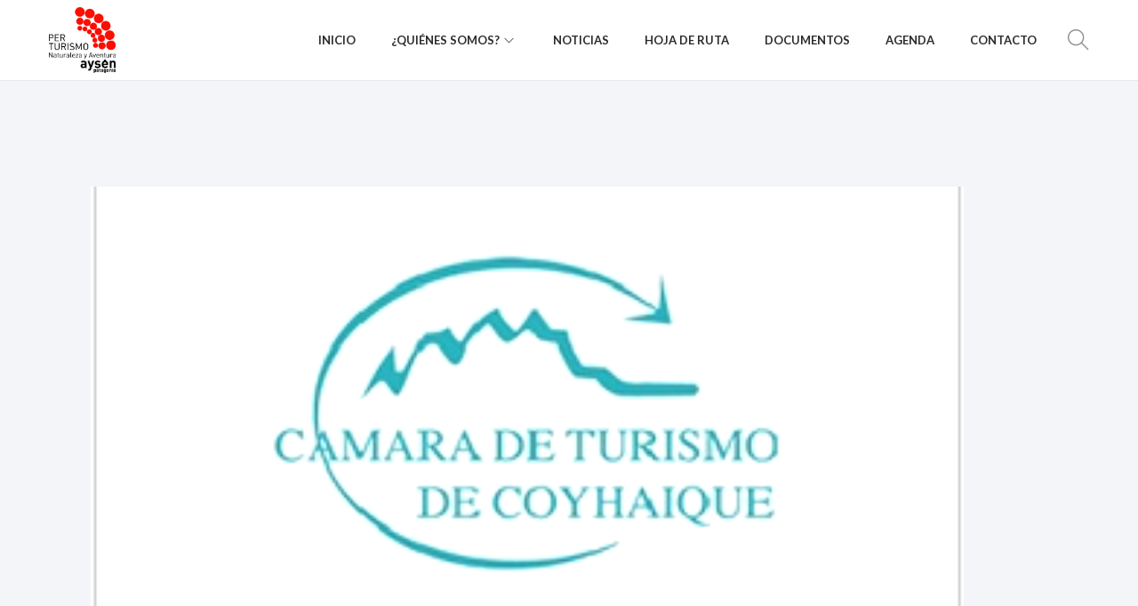

--- FILE ---
content_type: text/css
request_url: https://perturismoaysen.com/wp-content/uploads/elementor/css/post-4261.css?ver=1750290680
body_size: 715
content:
.elementor-4261 .elementor-element.elementor-element-95ef1fe:not(.elementor-motion-effects-element-type-background), .elementor-4261 .elementor-element.elementor-element-95ef1fe > .elementor-motion-effects-container > .elementor-motion-effects-layer{background-image:url("https://perturismoaysen.com/wp-content/uploads/2024/08/L54B8211-scaled.jpg");background-position:center center;background-size:cover;}.elementor-4261 .elementor-element.elementor-element-95ef1fe > .elementor-background-overlay{background-color:#001035;opacity:0.6;transition:background 0.3s, border-radius 0.3s, opacity 0.3s;}.elementor-4261 .elementor-element.elementor-element-95ef1fe{transition:background 0.3s, border 0.3s, border-radius 0.3s, box-shadow 0.3s;padding:90px 0px 15px 0px;}.elementor-4261 .elementor-element.elementor-element-d554ef3 > .elementor-container > .elementor-column > .elementor-widget-wrap{align-content:center;align-items:center;}.elementor-4261 .elementor-element.elementor-element-d554ef3{border-style:dotted;border-width:1px 0px 0px 0px;border-color:rgba(255,255,255,0.59);margin-top:0px;margin-bottom:0px;padding:20px 0px 0px 0px;}.elementor-bc-flex-widget .elementor-4261 .elementor-element.elementor-element-8517ffe.elementor-column .elementor-widget-wrap{align-items:center;}.elementor-4261 .elementor-element.elementor-element-8517ffe.elementor-column.elementor-element[data-element_type="column"] > .elementor-widget-wrap.elementor-element-populated{align-content:center;align-items:center;}.elementor-4261 .elementor-element.elementor-element-8517ffe.elementor-column > .elementor-widget-wrap{justify-content:center;}.elementor-4261 .elementor-element.elementor-element-7f73205 > .elementor-widget-container{--e-transform-scale:0.6;margin:0px 0px 0px 0px;}.elementor-bc-flex-widget .elementor-4261 .elementor-element.elementor-element-bf664a0.elementor-column .elementor-widget-wrap{align-items:center;}.elementor-4261 .elementor-element.elementor-element-bf664a0.elementor-column.elementor-element[data-element_type="column"] > .elementor-widget-wrap.elementor-element-populated{align-content:center;align-items:center;}.elementor-4261 .elementor-element.elementor-element-bf664a0.elementor-column > .elementor-widget-wrap{justify-content:center;}.elementor-4261 .elementor-element.elementor-element-bf664a0 > .elementor-element-populated{margin:0px 0px 0px 0px;--e-column-margin-right:0px;--e-column-margin-left:0px;}.elementor-4261 .elementor-element.elementor-element-822548b{width:var( --container-widget-width, 102.263% );max-width:102.263%;--container-widget-width:102.263%;--container-widget-flex-grow:0;}.elementor-4261 .elementor-element.elementor-element-822548b.elementor-element{--align-self:center;--flex-grow:0;--flex-shrink:0;}.elementor-bc-flex-widget .elementor-4261 .elementor-element.elementor-element-9d744a1.elementor-column .elementor-widget-wrap{align-items:center;}.elementor-4261 .elementor-element.elementor-element-9d744a1.elementor-column.elementor-element[data-element_type="column"] > .elementor-widget-wrap.elementor-element-populated{align-content:center;align-items:center;}.elementor-4261 .elementor-element.elementor-element-9d744a1.elementor-column > .elementor-widget-wrap{justify-content:center;}.elementor-4261 .elementor-element.elementor-element-9d744a1 > .elementor-element-populated{margin:0% 0% 0% 0%;--e-column-margin-right:0%;--e-column-margin-left:0%;}.elementor-4261 .elementor-element.elementor-element-874a592 > .elementor-widget-container{--e-transform-scale:0.8;margin:0px 0px 0px 0px;}.elementor-4261 .elementor-element.elementor-element-874a592{text-align:center;}.elementor-4261 .elementor-element.elementor-element-45d24af > .elementor-container > .elementor-column > .elementor-widget-wrap{align-content:center;align-items:center;}.elementor-4261 .elementor-element.elementor-element-45d24af{border-style:dotted;border-width:1px 0px 0px 0px;border-color:rgba(255,255,255,0.59);margin-top:0px;margin-bottom:0px;padding:20px 0px 0px 0px;}.elementor-4261 .elementor-element.elementor-element-a796030{text-align:center;}.elementor-4261 .elementor-element.elementor-element-a796030 .elementor-heading-title{font-size:18px;font-weight:500;color:#ffffff;}.elementor-4261 .elementor-element.elementor-element-3a44bdf{--grid-template-columns:repeat(0, auto);--icon-size:14px;--grid-column-gap:10px;--grid-row-gap:0px;}.elementor-4261 .elementor-element.elementor-element-3a44bdf .elementor-widget-container{text-align:center;}.elementor-4261 .elementor-element.elementor-element-3a44bdf .elementor-social-icon{background-color:#ffffff;--icon-padding:0.9em;}.elementor-4261 .elementor-element.elementor-element-3a44bdf .elementor-social-icon i{color:#001444;}.elementor-4261 .elementor-element.elementor-element-3a44bdf .elementor-social-icon svg{fill:#001444;}.elementor-4261 .elementor-element.elementor-element-3a44bdf .elementor-social-icon:hover{background-color:#FB0D02;}.elementor-4261 .elementor-element.elementor-element-3a44bdf .elementor-social-icon:hover i{color:#FFFFFF;}.elementor-4261 .elementor-element.elementor-element-3a44bdf .elementor-social-icon:hover svg{fill:#FFFFFF;}.elementor-4261 .elementor-element.elementor-element-96fbe1d > .elementor-widget-container{margin:-35px 0px -35px 0px;}.elementor-theme-builder-content-area{height:400px;}.elementor-location-header:before, .elementor-location-footer:before{content:"";display:table;clear:both;}@media(min-width:768px){.elementor-4261 .elementor-element.elementor-element-bf664a0{width:33.33%;}.elementor-4261 .elementor-element.elementor-element-9d744a1{width:32.884%;}}@media(max-width:1024px){.elementor-4261 .elementor-element.elementor-element-95ef1fe{padding:30px 20px 30px 20px;}.elementor-4261 .elementor-element.elementor-element-9d744a1 > .elementor-element-populated{margin:0px 0px 0px 0px;--e-column-margin-right:0px;--e-column-margin-left:0px;}.elementor-4261 .elementor-element.elementor-element-3a44bdf .elementor-social-icon{--icon-padding:0.5em;}}@media(max-width:767px){.elementor-4261 .elementor-element.elementor-element-95ef1fe{padding:30px 20px 30px 20px;}.elementor-4261 .elementor-element.elementor-element-43dd376 > .elementor-element-populated{padding:0px 0px 0px 0px;}.elementor-4261 .elementor-element.elementor-element-d554ef3{margin-top:0px;margin-bottom:0px;}.elementor-4261 .elementor-element.elementor-element-8517ffe{width:100%;}.elementor-4261 .elementor-element.elementor-element-7f73205 > .elementor-widget-container{--e-transform-scale:0.5;}.elementor-4261 .elementor-element.elementor-element-bf664a0{width:100%;}.elementor-4261 .elementor-element.elementor-element-822548b{width:var( --container-widget-width, 333px );max-width:333px;--container-widget-width:333px;--container-widget-flex-grow:0;}.elementor-4261 .elementor-element.elementor-element-822548b > .elementor-widget-container{margin:20px 0px 0px 0px;}.elementor-4261 .elementor-element.elementor-element-822548b.elementor-element{--align-self:center;}.elementor-4261 .elementor-element.elementor-element-9d744a1 > .elementor-element-populated{margin:30px 0px 0px 0px;--e-column-margin-right:0px;--e-column-margin-left:0px;}.elementor-4261 .elementor-element.elementor-element-874a592 > .elementor-widget-container{--e-transform-scale:0.9;margin:0px 0px 0px 0px;}.elementor-4261 .elementor-element.elementor-element-45d24af{margin-top:30px;margin-bottom:0px;}.elementor-4261 .elementor-element.elementor-element-96fbe1d > .elementor-widget-container{margin:-35px 0px -35px 0px;}}@media(max-width:1024px) and (min-width:768px){.elementor-4261 .elementor-element.elementor-element-e207b6a{width:70%;}.elementor-4261 .elementor-element.elementor-element-6436584{width:70%;}}

--- FILE ---
content_type: text/css
request_url: https://perturismoaysen.com/wp-content/uploads/elementor/css/post-4590.css?ver=1750290820
body_size: 1176
content:
.elementor-4590 .elementor-element.elementor-element-73414ff{--display:flex;--flex-direction:column;--container-widget-width:100%;--container-widget-height:initial;--container-widget-flex-grow:0;--container-widget-align-self:initial;--flex-wrap-mobile:wrap;--gap:20px 20px;--row-gap:20px;--column-gap:20px;--padding-top:6%;--padding-bottom:0%;--padding-left:4%;--padding-right:4%;}.elementor-4590 .elementor-element.elementor-element-73414ff.e-con{--flex-grow:0;--flex-shrink:0;}.elementor-4590 .elementor-element.elementor-element-566fc10e > .elementor-widget-container{margin:0% 0% 8% 0%;}.elementor-4590 .elementor-element.elementor-element-566fc10e img{width:100%;height:530px;object-fit:cover;object-position:center center;filter:brightness( 105% ) contrast( 100% ) saturate( 100% ) blur( 0px ) hue-rotate( 0deg );}.elementor-4590 .elementor-element.elementor-element-2231c9a2 .elementor-icon-list-icon i{color:#1C244B;font-size:14px;}.elementor-4590 .elementor-element.elementor-element-2231c9a2 .elementor-icon-list-icon svg{fill:#1C244B;--e-icon-list-icon-size:14px;}.elementor-4590 .elementor-element.elementor-element-2231c9a2 .elementor-icon-list-icon{width:14px;}.elementor-4590 .elementor-element.elementor-element-2231c9a2 .elementor-icon-list-text, .elementor-4590 .elementor-element.elementor-element-2231c9a2 .elementor-icon-list-text a{color:var( --e-global-color-199d794 );}.elementor-4590 .elementor-element.elementor-element-2231c9a2 .elementor-icon-list-item{font-family:"Poppins", Sans-serif;font-size:16px;font-weight:300;text-transform:uppercase;font-style:normal;text-decoration:none;line-height:1.5em;letter-spacing:10px;}.elementor-4590 .elementor-element.elementor-element-7613cad7 > .elementor-widget-container{margin:4% 0% 4% 0%;}.elementor-4590 .elementor-element.elementor-element-7613cad7{text-align:center;}.elementor-4590 .elementor-element.elementor-element-7613cad7 .elementor-heading-title{font-family:"Poppins", Sans-serif;font-size:85px;font-weight:600;text-transform:none;font-style:normal;text-decoration:none;line-height:1em;letter-spacing:0px;color:var( --e-global-color-199d794 );}.elementor-4590 .elementor-element.elementor-element-ddb9805 > .elementor-widget-container{margin:0% 0% 4% 0%;}.elementor-4590 .elementor-element.elementor-element-ddb9805 .elementor-icon-list-items:not(.elementor-inline-items) .elementor-icon-list-item:not(:last-child){padding-bottom:calc(15px/2);}.elementor-4590 .elementor-element.elementor-element-ddb9805 .elementor-icon-list-items:not(.elementor-inline-items) .elementor-icon-list-item:not(:first-child){margin-top:calc(15px/2);}.elementor-4590 .elementor-element.elementor-element-ddb9805 .elementor-icon-list-items.elementor-inline-items .elementor-icon-list-item{margin-right:calc(15px/2);margin-left:calc(15px/2);}.elementor-4590 .elementor-element.elementor-element-ddb9805 .elementor-icon-list-items.elementor-inline-items{margin-right:calc(-15px/2);margin-left:calc(-15px/2);}body.rtl .elementor-4590 .elementor-element.elementor-element-ddb9805 .elementor-icon-list-items.elementor-inline-items .elementor-icon-list-item:after{left:calc(-15px/2);}body:not(.rtl) .elementor-4590 .elementor-element.elementor-element-ddb9805 .elementor-icon-list-items.elementor-inline-items .elementor-icon-list-item:after{right:calc(-15px/2);}.elementor-4590 .elementor-element.elementor-element-ddb9805 .elementor-icon-list-item:not(:last-child):after{content:"";height:100%;border-color:var( --e-global-color-199d794 );}.elementor-4590 .elementor-element.elementor-element-ddb9805 .elementor-icon-list-items:not(.elementor-inline-items) .elementor-icon-list-item:not(:last-child):after{border-top-style:solid;border-top-width:1px;}.elementor-4590 .elementor-element.elementor-element-ddb9805 .elementor-icon-list-items.elementor-inline-items .elementor-icon-list-item:not(:last-child):after{border-left-style:solid;}.elementor-4590 .elementor-element.elementor-element-ddb9805 .elementor-inline-items .elementor-icon-list-item:not(:last-child):after{border-left-width:1px;}.elementor-4590 .elementor-element.elementor-element-ddb9805 .elementor-icon-list-icon i{color:#1C244B;font-size:14px;}.elementor-4590 .elementor-element.elementor-element-ddb9805 .elementor-icon-list-icon svg{fill:#1C244B;--e-icon-list-icon-size:14px;}.elementor-4590 .elementor-element.elementor-element-ddb9805 .elementor-icon-list-icon{width:14px;}.elementor-4590 .elementor-element.elementor-element-ddb9805 .elementor-icon-list-text, .elementor-4590 .elementor-element.elementor-element-ddb9805 .elementor-icon-list-text a{color:#324A6D;}.elementor-4590 .elementor-element.elementor-element-ddb9805 .elementor-icon-list-item{font-family:"Poppins", Sans-serif;font-size:16px;font-weight:300;text-transform:none;font-style:normal;text-decoration:none;line-height:1.5em;letter-spacing:0px;}.elementor-4590 .elementor-element.elementor-element-4501ab8 > .elementor-widget-container{margin:0% 0% 8% 0%;}.elementor-4590 .elementor-element.elementor-element-4501ab8{text-align:center;color:var( --e-global-color-199d794 );font-family:"Poppins", Sans-serif;font-size:16px;font-weight:300;text-transform:none;font-style:normal;text-decoration:none;line-height:1.5em;letter-spacing:0px;}.elementor-4590 .elementor-element.elementor-element-62d42fc4 .elementor-heading-title{font-family:"Poppins", Sans-serif;font-size:16px;font-weight:300;text-transform:none;font-style:normal;text-decoration:none;line-height:1.5em;letter-spacing:0px;color:var( --e-global-color-199d794 );}.elementor-4590 .elementor-element.elementor-element-121294c4{width:100%;max-width:100%;align-self:center;--grid-side-margin:22px;--grid-column-gap:22px;--grid-row-gap:10px;--grid-bottom-margin:10px;--e-share-buttons-primary-color:#02010100;--e-share-buttons-secondary-color:var( --e-global-color-199d794 );}.elementor-4590 .elementor-element.elementor-element-121294c4 > .elementor-widget-container{margin:1% 0% 1% 0%;}.elementor-4590 .elementor-element.elementor-element-121294c4 .elementor-share-btn{font-size:calc(0.5px * 10);}.elementor-4590 .elementor-element.elementor-element-121294c4 .elementor-share-btn__icon{--e-share-buttons-icon-size:22px;}.elementor-4590 .elementor-element.elementor-element-121294c4 .elementor-share-btn:hover{--e-share-buttons-secondary-color:var( --e-global-color-primary );}.elementor-4590 .elementor-element.elementor-element-1b35180 > .elementor-widget-container{padding:30px 0px 0px 0px;border-style:solid;border-width:1px 0px 0px 0px;border-color:#1C244B;}.elementor-4590 .elementor-element.elementor-element-1b35180 span.post-navigation__prev--label{color:var( --e-global-color-199d794 );}.elementor-4590 .elementor-element.elementor-element-1b35180 span.post-navigation__next--label{color:var( --e-global-color-199d794 );}.elementor-4590 .elementor-element.elementor-element-1b35180 span.post-navigation__prev--label:hover{color:var( --e-global-color-primary );}.elementor-4590 .elementor-element.elementor-element-1b35180 span.post-navigation__next--label:hover{color:var( --e-global-color-primary );}.elementor-4590 .elementor-element.elementor-element-1b35180 span.post-navigation__prev--label, .elementor-4590 .elementor-element.elementor-element-1b35180 span.post-navigation__next--label{font-family:"Poppins", Sans-serif;font-size:16px;font-weight:300;text-transform:none;font-style:normal;text-decoration:none;letter-spacing:0px;}.elementor-4590 .elementor-element.elementor-element-1b35180 span.post-navigation__prev--title, .elementor-4590 .elementor-element.elementor-element-1b35180 span.post-navigation__next--title{color:var( --e-global-color-199d794 );font-family:"Poppins", Sans-serif;font-size:16px;font-weight:500;text-transform:capitalize;font-style:normal;text-decoration:none;letter-spacing:0px;}.elementor-4590 .elementor-element.elementor-element-1b35180 span.post-navigation__prev--title:hover, .elementor-4590 .elementor-element.elementor-element-1b35180 span.post-navigation__next--title:hover{color:var( --e-global-color-primary );}.elementor-4590 .elementor-element.elementor-element-1b35180 .post-navigation__arrow-wrapper{color:var( --e-global-color-secondary );font-size:15px;}.elementor-4590 .elementor-element.elementor-element-1b35180 .post-navigation__arrow-wrapper:hover{color:#467FF7;}.elementor-4590 .elementor-element.elementor-element-50ab56ad > .elementor-widget-container{margin:16% 0% 12% 0%;}.elementor-4590 .elementor-element.elementor-element-50ab56ad{text-align:center;}.elementor-4590 .elementor-element.elementor-element-50ab56ad .elementor-heading-title{font-family:"Poppins", Sans-serif;font-size:65px;font-weight:600;text-transform:capitalize;font-style:normal;text-decoration:none;line-height:1.2em;letter-spacing:0px;color:var( --e-global-color-199d794 );}.elementor-4590 .elementor-element.elementor-element-753bf9f7{--grid-row-gap:80px;width:100%;max-width:100%;--grid-column-gap:60px;}.elementor-4590 .elementor-element.elementor-element-753bf9f7 .elementor-posts-container .elementor-post__thumbnail{padding-bottom:calc( 0.8 * 100% );}.elementor-4590 .elementor-element.elementor-element-753bf9f7:after{content:"0.8";}.elementor-4590 .elementor-element.elementor-element-753bf9f7 .elementor-post__thumbnail__link{width:100%;}.elementor-4590 .elementor-element.elementor-element-753bf9f7.elementor-posts--thumbnail-left .elementor-post__thumbnail__link{margin-right:25px;}.elementor-4590 .elementor-element.elementor-element-753bf9f7.elementor-posts--thumbnail-right .elementor-post__thumbnail__link{margin-left:25px;}.elementor-4590 .elementor-element.elementor-element-753bf9f7.elementor-posts--thumbnail-top .elementor-post__thumbnail__link{margin-bottom:25px;}.elementor-4590 .elementor-element.elementor-element-753bf9f7 .elementor-post__thumbnail img{filter:brightness( 105% ) contrast( 100% ) saturate( 100% ) blur( 0px ) hue-rotate( 0deg );}.elementor-4590 .elementor-element.elementor-element-753bf9f7 .elementor-post__title, .elementor-4590 .elementor-element.elementor-element-753bf9f7 .elementor-post__title a{color:var( --e-global-color-199d794 );}.elementor-4590 .elementor-element.elementor-element-753bf9f7 .elementor-post__title{margin-bottom:10px;}body.elementor-page-4590:not(.elementor-motion-effects-element-type-background), body.elementor-page-4590 > .elementor-motion-effects-container > .elementor-motion-effects-layer{background-color:#F3F5F8;}@media(min-width:768px){.elementor-4590 .elementor-element.elementor-element-73414ff{--width:91.915%;}}@media(max-width:1024px){.elementor-4590 .elementor-element.elementor-element-73414ff{--padding-top:12%;--padding-bottom:4%;--padding-left:4%;--padding-right:4%;}.elementor-4590 .elementor-element.elementor-element-566fc10e img{height:470px;}.elementor-4590 .elementor-element.elementor-element-2231c9a2 .elementor-icon-list-item{font-size:14px;}.elementor-4590 .elementor-element.elementor-element-7613cad7 .elementor-heading-title{font-size:65px;}.elementor-4590 .elementor-element.elementor-element-ddb9805 .elementor-icon-list-item{font-size:14px;}.elementor-4590 .elementor-element.elementor-element-4501ab8{font-size:14px;}.elementor-4590 .elementor-element.elementor-element-62d42fc4 .elementor-heading-title{font-size:14px;} .elementor-4590 .elementor-element.elementor-element-121294c4{--grid-side-margin:16px;--grid-column-gap:16px;--grid-row-gap:10px;--grid-bottom-margin:10px;}.elementor-4590 .elementor-element.elementor-element-1b35180 span.post-navigation__prev--label, .elementor-4590 .elementor-element.elementor-element-1b35180 span.post-navigation__next--label{font-size:14px;}.elementor-4590 .elementor-element.elementor-element-1b35180 span.post-navigation__prev--title, .elementor-4590 .elementor-element.elementor-element-1b35180 span.post-navigation__next--title{font-size:14px;}.elementor-4590 .elementor-element.elementor-element-50ab56ad .elementor-heading-title{font-size:45px;}}@media(max-width:767px){.elementor-4590 .elementor-element.elementor-element-73414ff{--padding-top:20%;--padding-bottom:8%;--padding-left:6%;--padding-right:6%;}.elementor-4590 .elementor-element.elementor-element-566fc10e img{height:250px;}.elementor-4590 .elementor-element.elementor-element-7613cad7 > .elementor-widget-container{margin:12% 0% 12% 0%;}.elementor-4590 .elementor-element.elementor-element-7613cad7 .elementor-heading-title{font-size:48px;line-height:1em;}.elementor-4590 .elementor-element.elementor-element-4501ab8{text-align:left;}.elementor-4590 .elementor-element.elementor-element-62d42fc4{text-align:center;}.elementor-4590 .elementor-element.elementor-element-121294c4{--alignment:center;--grid-side-margin:16px;--grid-column-gap:16px;--grid-row-gap:16px;}.elementor-4590 .elementor-element.elementor-element-121294c4 > .elementor-widget-container{margin:8% 0% 8% 0%;} .elementor-4590 .elementor-element.elementor-element-121294c4{--grid-side-margin:16px;--grid-column-gap:16px;--grid-row-gap:10px;--grid-bottom-margin:10px;}.elementor-4590 .elementor-element.elementor-element-121294c4 .elementor-share-btn__icon{--e-share-buttons-icon-size:18px;}.elementor-4590 .elementor-element.elementor-element-50ab56ad{width:100%;max-width:100%;}.elementor-4590 .elementor-element.elementor-element-50ab56ad > .elementor-widget-container{margin:35% 0% 12% 0%;}.elementor-4590 .elementor-element.elementor-element-50ab56ad .elementor-heading-title{font-size:28px;line-height:1.1em;}.elementor-4590 .elementor-element.elementor-element-753bf9f7 .elementor-post__thumbnail__link{width:100%;}}